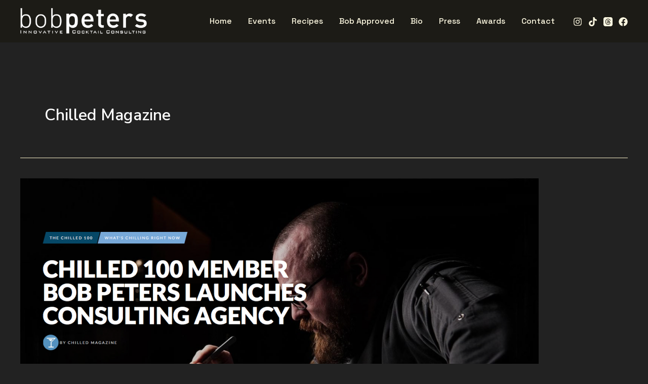

--- FILE ---
content_type: text/html; charset=utf-8
request_url: https://www.google.com/recaptcha/api2/anchor?ar=1&k=6Lfbtw8sAAAAAJwFl5DS7IRUAP3d5gUpI4NSy2PF&co=aHR0cDovL2JvYnBldGVycy5uZXQ6ODA.&hl=en&v=N67nZn4AqZkNcbeMu4prBgzg&size=normal&anchor-ms=20000&execute-ms=30000&cb=453ruc2me2mb
body_size: 49403
content:
<!DOCTYPE HTML><html dir="ltr" lang="en"><head><meta http-equiv="Content-Type" content="text/html; charset=UTF-8">
<meta http-equiv="X-UA-Compatible" content="IE=edge">
<title>reCAPTCHA</title>
<style type="text/css">
/* cyrillic-ext */
@font-face {
  font-family: 'Roboto';
  font-style: normal;
  font-weight: 400;
  font-stretch: 100%;
  src: url(//fonts.gstatic.com/s/roboto/v48/KFO7CnqEu92Fr1ME7kSn66aGLdTylUAMa3GUBHMdazTgWw.woff2) format('woff2');
  unicode-range: U+0460-052F, U+1C80-1C8A, U+20B4, U+2DE0-2DFF, U+A640-A69F, U+FE2E-FE2F;
}
/* cyrillic */
@font-face {
  font-family: 'Roboto';
  font-style: normal;
  font-weight: 400;
  font-stretch: 100%;
  src: url(//fonts.gstatic.com/s/roboto/v48/KFO7CnqEu92Fr1ME7kSn66aGLdTylUAMa3iUBHMdazTgWw.woff2) format('woff2');
  unicode-range: U+0301, U+0400-045F, U+0490-0491, U+04B0-04B1, U+2116;
}
/* greek-ext */
@font-face {
  font-family: 'Roboto';
  font-style: normal;
  font-weight: 400;
  font-stretch: 100%;
  src: url(//fonts.gstatic.com/s/roboto/v48/KFO7CnqEu92Fr1ME7kSn66aGLdTylUAMa3CUBHMdazTgWw.woff2) format('woff2');
  unicode-range: U+1F00-1FFF;
}
/* greek */
@font-face {
  font-family: 'Roboto';
  font-style: normal;
  font-weight: 400;
  font-stretch: 100%;
  src: url(//fonts.gstatic.com/s/roboto/v48/KFO7CnqEu92Fr1ME7kSn66aGLdTylUAMa3-UBHMdazTgWw.woff2) format('woff2');
  unicode-range: U+0370-0377, U+037A-037F, U+0384-038A, U+038C, U+038E-03A1, U+03A3-03FF;
}
/* math */
@font-face {
  font-family: 'Roboto';
  font-style: normal;
  font-weight: 400;
  font-stretch: 100%;
  src: url(//fonts.gstatic.com/s/roboto/v48/KFO7CnqEu92Fr1ME7kSn66aGLdTylUAMawCUBHMdazTgWw.woff2) format('woff2');
  unicode-range: U+0302-0303, U+0305, U+0307-0308, U+0310, U+0312, U+0315, U+031A, U+0326-0327, U+032C, U+032F-0330, U+0332-0333, U+0338, U+033A, U+0346, U+034D, U+0391-03A1, U+03A3-03A9, U+03B1-03C9, U+03D1, U+03D5-03D6, U+03F0-03F1, U+03F4-03F5, U+2016-2017, U+2034-2038, U+203C, U+2040, U+2043, U+2047, U+2050, U+2057, U+205F, U+2070-2071, U+2074-208E, U+2090-209C, U+20D0-20DC, U+20E1, U+20E5-20EF, U+2100-2112, U+2114-2115, U+2117-2121, U+2123-214F, U+2190, U+2192, U+2194-21AE, U+21B0-21E5, U+21F1-21F2, U+21F4-2211, U+2213-2214, U+2216-22FF, U+2308-230B, U+2310, U+2319, U+231C-2321, U+2336-237A, U+237C, U+2395, U+239B-23B7, U+23D0, U+23DC-23E1, U+2474-2475, U+25AF, U+25B3, U+25B7, U+25BD, U+25C1, U+25CA, U+25CC, U+25FB, U+266D-266F, U+27C0-27FF, U+2900-2AFF, U+2B0E-2B11, U+2B30-2B4C, U+2BFE, U+3030, U+FF5B, U+FF5D, U+1D400-1D7FF, U+1EE00-1EEFF;
}
/* symbols */
@font-face {
  font-family: 'Roboto';
  font-style: normal;
  font-weight: 400;
  font-stretch: 100%;
  src: url(//fonts.gstatic.com/s/roboto/v48/KFO7CnqEu92Fr1ME7kSn66aGLdTylUAMaxKUBHMdazTgWw.woff2) format('woff2');
  unicode-range: U+0001-000C, U+000E-001F, U+007F-009F, U+20DD-20E0, U+20E2-20E4, U+2150-218F, U+2190, U+2192, U+2194-2199, U+21AF, U+21E6-21F0, U+21F3, U+2218-2219, U+2299, U+22C4-22C6, U+2300-243F, U+2440-244A, U+2460-24FF, U+25A0-27BF, U+2800-28FF, U+2921-2922, U+2981, U+29BF, U+29EB, U+2B00-2BFF, U+4DC0-4DFF, U+FFF9-FFFB, U+10140-1018E, U+10190-1019C, U+101A0, U+101D0-101FD, U+102E0-102FB, U+10E60-10E7E, U+1D2C0-1D2D3, U+1D2E0-1D37F, U+1F000-1F0FF, U+1F100-1F1AD, U+1F1E6-1F1FF, U+1F30D-1F30F, U+1F315, U+1F31C, U+1F31E, U+1F320-1F32C, U+1F336, U+1F378, U+1F37D, U+1F382, U+1F393-1F39F, U+1F3A7-1F3A8, U+1F3AC-1F3AF, U+1F3C2, U+1F3C4-1F3C6, U+1F3CA-1F3CE, U+1F3D4-1F3E0, U+1F3ED, U+1F3F1-1F3F3, U+1F3F5-1F3F7, U+1F408, U+1F415, U+1F41F, U+1F426, U+1F43F, U+1F441-1F442, U+1F444, U+1F446-1F449, U+1F44C-1F44E, U+1F453, U+1F46A, U+1F47D, U+1F4A3, U+1F4B0, U+1F4B3, U+1F4B9, U+1F4BB, U+1F4BF, U+1F4C8-1F4CB, U+1F4D6, U+1F4DA, U+1F4DF, U+1F4E3-1F4E6, U+1F4EA-1F4ED, U+1F4F7, U+1F4F9-1F4FB, U+1F4FD-1F4FE, U+1F503, U+1F507-1F50B, U+1F50D, U+1F512-1F513, U+1F53E-1F54A, U+1F54F-1F5FA, U+1F610, U+1F650-1F67F, U+1F687, U+1F68D, U+1F691, U+1F694, U+1F698, U+1F6AD, U+1F6B2, U+1F6B9-1F6BA, U+1F6BC, U+1F6C6-1F6CF, U+1F6D3-1F6D7, U+1F6E0-1F6EA, U+1F6F0-1F6F3, U+1F6F7-1F6FC, U+1F700-1F7FF, U+1F800-1F80B, U+1F810-1F847, U+1F850-1F859, U+1F860-1F887, U+1F890-1F8AD, U+1F8B0-1F8BB, U+1F8C0-1F8C1, U+1F900-1F90B, U+1F93B, U+1F946, U+1F984, U+1F996, U+1F9E9, U+1FA00-1FA6F, U+1FA70-1FA7C, U+1FA80-1FA89, U+1FA8F-1FAC6, U+1FACE-1FADC, U+1FADF-1FAE9, U+1FAF0-1FAF8, U+1FB00-1FBFF;
}
/* vietnamese */
@font-face {
  font-family: 'Roboto';
  font-style: normal;
  font-weight: 400;
  font-stretch: 100%;
  src: url(//fonts.gstatic.com/s/roboto/v48/KFO7CnqEu92Fr1ME7kSn66aGLdTylUAMa3OUBHMdazTgWw.woff2) format('woff2');
  unicode-range: U+0102-0103, U+0110-0111, U+0128-0129, U+0168-0169, U+01A0-01A1, U+01AF-01B0, U+0300-0301, U+0303-0304, U+0308-0309, U+0323, U+0329, U+1EA0-1EF9, U+20AB;
}
/* latin-ext */
@font-face {
  font-family: 'Roboto';
  font-style: normal;
  font-weight: 400;
  font-stretch: 100%;
  src: url(//fonts.gstatic.com/s/roboto/v48/KFO7CnqEu92Fr1ME7kSn66aGLdTylUAMa3KUBHMdazTgWw.woff2) format('woff2');
  unicode-range: U+0100-02BA, U+02BD-02C5, U+02C7-02CC, U+02CE-02D7, U+02DD-02FF, U+0304, U+0308, U+0329, U+1D00-1DBF, U+1E00-1E9F, U+1EF2-1EFF, U+2020, U+20A0-20AB, U+20AD-20C0, U+2113, U+2C60-2C7F, U+A720-A7FF;
}
/* latin */
@font-face {
  font-family: 'Roboto';
  font-style: normal;
  font-weight: 400;
  font-stretch: 100%;
  src: url(//fonts.gstatic.com/s/roboto/v48/KFO7CnqEu92Fr1ME7kSn66aGLdTylUAMa3yUBHMdazQ.woff2) format('woff2');
  unicode-range: U+0000-00FF, U+0131, U+0152-0153, U+02BB-02BC, U+02C6, U+02DA, U+02DC, U+0304, U+0308, U+0329, U+2000-206F, U+20AC, U+2122, U+2191, U+2193, U+2212, U+2215, U+FEFF, U+FFFD;
}
/* cyrillic-ext */
@font-face {
  font-family: 'Roboto';
  font-style: normal;
  font-weight: 500;
  font-stretch: 100%;
  src: url(//fonts.gstatic.com/s/roboto/v48/KFO7CnqEu92Fr1ME7kSn66aGLdTylUAMa3GUBHMdazTgWw.woff2) format('woff2');
  unicode-range: U+0460-052F, U+1C80-1C8A, U+20B4, U+2DE0-2DFF, U+A640-A69F, U+FE2E-FE2F;
}
/* cyrillic */
@font-face {
  font-family: 'Roboto';
  font-style: normal;
  font-weight: 500;
  font-stretch: 100%;
  src: url(//fonts.gstatic.com/s/roboto/v48/KFO7CnqEu92Fr1ME7kSn66aGLdTylUAMa3iUBHMdazTgWw.woff2) format('woff2');
  unicode-range: U+0301, U+0400-045F, U+0490-0491, U+04B0-04B1, U+2116;
}
/* greek-ext */
@font-face {
  font-family: 'Roboto';
  font-style: normal;
  font-weight: 500;
  font-stretch: 100%;
  src: url(//fonts.gstatic.com/s/roboto/v48/KFO7CnqEu92Fr1ME7kSn66aGLdTylUAMa3CUBHMdazTgWw.woff2) format('woff2');
  unicode-range: U+1F00-1FFF;
}
/* greek */
@font-face {
  font-family: 'Roboto';
  font-style: normal;
  font-weight: 500;
  font-stretch: 100%;
  src: url(//fonts.gstatic.com/s/roboto/v48/KFO7CnqEu92Fr1ME7kSn66aGLdTylUAMa3-UBHMdazTgWw.woff2) format('woff2');
  unicode-range: U+0370-0377, U+037A-037F, U+0384-038A, U+038C, U+038E-03A1, U+03A3-03FF;
}
/* math */
@font-face {
  font-family: 'Roboto';
  font-style: normal;
  font-weight: 500;
  font-stretch: 100%;
  src: url(//fonts.gstatic.com/s/roboto/v48/KFO7CnqEu92Fr1ME7kSn66aGLdTylUAMawCUBHMdazTgWw.woff2) format('woff2');
  unicode-range: U+0302-0303, U+0305, U+0307-0308, U+0310, U+0312, U+0315, U+031A, U+0326-0327, U+032C, U+032F-0330, U+0332-0333, U+0338, U+033A, U+0346, U+034D, U+0391-03A1, U+03A3-03A9, U+03B1-03C9, U+03D1, U+03D5-03D6, U+03F0-03F1, U+03F4-03F5, U+2016-2017, U+2034-2038, U+203C, U+2040, U+2043, U+2047, U+2050, U+2057, U+205F, U+2070-2071, U+2074-208E, U+2090-209C, U+20D0-20DC, U+20E1, U+20E5-20EF, U+2100-2112, U+2114-2115, U+2117-2121, U+2123-214F, U+2190, U+2192, U+2194-21AE, U+21B0-21E5, U+21F1-21F2, U+21F4-2211, U+2213-2214, U+2216-22FF, U+2308-230B, U+2310, U+2319, U+231C-2321, U+2336-237A, U+237C, U+2395, U+239B-23B7, U+23D0, U+23DC-23E1, U+2474-2475, U+25AF, U+25B3, U+25B7, U+25BD, U+25C1, U+25CA, U+25CC, U+25FB, U+266D-266F, U+27C0-27FF, U+2900-2AFF, U+2B0E-2B11, U+2B30-2B4C, U+2BFE, U+3030, U+FF5B, U+FF5D, U+1D400-1D7FF, U+1EE00-1EEFF;
}
/* symbols */
@font-face {
  font-family: 'Roboto';
  font-style: normal;
  font-weight: 500;
  font-stretch: 100%;
  src: url(//fonts.gstatic.com/s/roboto/v48/KFO7CnqEu92Fr1ME7kSn66aGLdTylUAMaxKUBHMdazTgWw.woff2) format('woff2');
  unicode-range: U+0001-000C, U+000E-001F, U+007F-009F, U+20DD-20E0, U+20E2-20E4, U+2150-218F, U+2190, U+2192, U+2194-2199, U+21AF, U+21E6-21F0, U+21F3, U+2218-2219, U+2299, U+22C4-22C6, U+2300-243F, U+2440-244A, U+2460-24FF, U+25A0-27BF, U+2800-28FF, U+2921-2922, U+2981, U+29BF, U+29EB, U+2B00-2BFF, U+4DC0-4DFF, U+FFF9-FFFB, U+10140-1018E, U+10190-1019C, U+101A0, U+101D0-101FD, U+102E0-102FB, U+10E60-10E7E, U+1D2C0-1D2D3, U+1D2E0-1D37F, U+1F000-1F0FF, U+1F100-1F1AD, U+1F1E6-1F1FF, U+1F30D-1F30F, U+1F315, U+1F31C, U+1F31E, U+1F320-1F32C, U+1F336, U+1F378, U+1F37D, U+1F382, U+1F393-1F39F, U+1F3A7-1F3A8, U+1F3AC-1F3AF, U+1F3C2, U+1F3C4-1F3C6, U+1F3CA-1F3CE, U+1F3D4-1F3E0, U+1F3ED, U+1F3F1-1F3F3, U+1F3F5-1F3F7, U+1F408, U+1F415, U+1F41F, U+1F426, U+1F43F, U+1F441-1F442, U+1F444, U+1F446-1F449, U+1F44C-1F44E, U+1F453, U+1F46A, U+1F47D, U+1F4A3, U+1F4B0, U+1F4B3, U+1F4B9, U+1F4BB, U+1F4BF, U+1F4C8-1F4CB, U+1F4D6, U+1F4DA, U+1F4DF, U+1F4E3-1F4E6, U+1F4EA-1F4ED, U+1F4F7, U+1F4F9-1F4FB, U+1F4FD-1F4FE, U+1F503, U+1F507-1F50B, U+1F50D, U+1F512-1F513, U+1F53E-1F54A, U+1F54F-1F5FA, U+1F610, U+1F650-1F67F, U+1F687, U+1F68D, U+1F691, U+1F694, U+1F698, U+1F6AD, U+1F6B2, U+1F6B9-1F6BA, U+1F6BC, U+1F6C6-1F6CF, U+1F6D3-1F6D7, U+1F6E0-1F6EA, U+1F6F0-1F6F3, U+1F6F7-1F6FC, U+1F700-1F7FF, U+1F800-1F80B, U+1F810-1F847, U+1F850-1F859, U+1F860-1F887, U+1F890-1F8AD, U+1F8B0-1F8BB, U+1F8C0-1F8C1, U+1F900-1F90B, U+1F93B, U+1F946, U+1F984, U+1F996, U+1F9E9, U+1FA00-1FA6F, U+1FA70-1FA7C, U+1FA80-1FA89, U+1FA8F-1FAC6, U+1FACE-1FADC, U+1FADF-1FAE9, U+1FAF0-1FAF8, U+1FB00-1FBFF;
}
/* vietnamese */
@font-face {
  font-family: 'Roboto';
  font-style: normal;
  font-weight: 500;
  font-stretch: 100%;
  src: url(//fonts.gstatic.com/s/roboto/v48/KFO7CnqEu92Fr1ME7kSn66aGLdTylUAMa3OUBHMdazTgWw.woff2) format('woff2');
  unicode-range: U+0102-0103, U+0110-0111, U+0128-0129, U+0168-0169, U+01A0-01A1, U+01AF-01B0, U+0300-0301, U+0303-0304, U+0308-0309, U+0323, U+0329, U+1EA0-1EF9, U+20AB;
}
/* latin-ext */
@font-face {
  font-family: 'Roboto';
  font-style: normal;
  font-weight: 500;
  font-stretch: 100%;
  src: url(//fonts.gstatic.com/s/roboto/v48/KFO7CnqEu92Fr1ME7kSn66aGLdTylUAMa3KUBHMdazTgWw.woff2) format('woff2');
  unicode-range: U+0100-02BA, U+02BD-02C5, U+02C7-02CC, U+02CE-02D7, U+02DD-02FF, U+0304, U+0308, U+0329, U+1D00-1DBF, U+1E00-1E9F, U+1EF2-1EFF, U+2020, U+20A0-20AB, U+20AD-20C0, U+2113, U+2C60-2C7F, U+A720-A7FF;
}
/* latin */
@font-face {
  font-family: 'Roboto';
  font-style: normal;
  font-weight: 500;
  font-stretch: 100%;
  src: url(//fonts.gstatic.com/s/roboto/v48/KFO7CnqEu92Fr1ME7kSn66aGLdTylUAMa3yUBHMdazQ.woff2) format('woff2');
  unicode-range: U+0000-00FF, U+0131, U+0152-0153, U+02BB-02BC, U+02C6, U+02DA, U+02DC, U+0304, U+0308, U+0329, U+2000-206F, U+20AC, U+2122, U+2191, U+2193, U+2212, U+2215, U+FEFF, U+FFFD;
}
/* cyrillic-ext */
@font-face {
  font-family: 'Roboto';
  font-style: normal;
  font-weight: 900;
  font-stretch: 100%;
  src: url(//fonts.gstatic.com/s/roboto/v48/KFO7CnqEu92Fr1ME7kSn66aGLdTylUAMa3GUBHMdazTgWw.woff2) format('woff2');
  unicode-range: U+0460-052F, U+1C80-1C8A, U+20B4, U+2DE0-2DFF, U+A640-A69F, U+FE2E-FE2F;
}
/* cyrillic */
@font-face {
  font-family: 'Roboto';
  font-style: normal;
  font-weight: 900;
  font-stretch: 100%;
  src: url(//fonts.gstatic.com/s/roboto/v48/KFO7CnqEu92Fr1ME7kSn66aGLdTylUAMa3iUBHMdazTgWw.woff2) format('woff2');
  unicode-range: U+0301, U+0400-045F, U+0490-0491, U+04B0-04B1, U+2116;
}
/* greek-ext */
@font-face {
  font-family: 'Roboto';
  font-style: normal;
  font-weight: 900;
  font-stretch: 100%;
  src: url(//fonts.gstatic.com/s/roboto/v48/KFO7CnqEu92Fr1ME7kSn66aGLdTylUAMa3CUBHMdazTgWw.woff2) format('woff2');
  unicode-range: U+1F00-1FFF;
}
/* greek */
@font-face {
  font-family: 'Roboto';
  font-style: normal;
  font-weight: 900;
  font-stretch: 100%;
  src: url(//fonts.gstatic.com/s/roboto/v48/KFO7CnqEu92Fr1ME7kSn66aGLdTylUAMa3-UBHMdazTgWw.woff2) format('woff2');
  unicode-range: U+0370-0377, U+037A-037F, U+0384-038A, U+038C, U+038E-03A1, U+03A3-03FF;
}
/* math */
@font-face {
  font-family: 'Roboto';
  font-style: normal;
  font-weight: 900;
  font-stretch: 100%;
  src: url(//fonts.gstatic.com/s/roboto/v48/KFO7CnqEu92Fr1ME7kSn66aGLdTylUAMawCUBHMdazTgWw.woff2) format('woff2');
  unicode-range: U+0302-0303, U+0305, U+0307-0308, U+0310, U+0312, U+0315, U+031A, U+0326-0327, U+032C, U+032F-0330, U+0332-0333, U+0338, U+033A, U+0346, U+034D, U+0391-03A1, U+03A3-03A9, U+03B1-03C9, U+03D1, U+03D5-03D6, U+03F0-03F1, U+03F4-03F5, U+2016-2017, U+2034-2038, U+203C, U+2040, U+2043, U+2047, U+2050, U+2057, U+205F, U+2070-2071, U+2074-208E, U+2090-209C, U+20D0-20DC, U+20E1, U+20E5-20EF, U+2100-2112, U+2114-2115, U+2117-2121, U+2123-214F, U+2190, U+2192, U+2194-21AE, U+21B0-21E5, U+21F1-21F2, U+21F4-2211, U+2213-2214, U+2216-22FF, U+2308-230B, U+2310, U+2319, U+231C-2321, U+2336-237A, U+237C, U+2395, U+239B-23B7, U+23D0, U+23DC-23E1, U+2474-2475, U+25AF, U+25B3, U+25B7, U+25BD, U+25C1, U+25CA, U+25CC, U+25FB, U+266D-266F, U+27C0-27FF, U+2900-2AFF, U+2B0E-2B11, U+2B30-2B4C, U+2BFE, U+3030, U+FF5B, U+FF5D, U+1D400-1D7FF, U+1EE00-1EEFF;
}
/* symbols */
@font-face {
  font-family: 'Roboto';
  font-style: normal;
  font-weight: 900;
  font-stretch: 100%;
  src: url(//fonts.gstatic.com/s/roboto/v48/KFO7CnqEu92Fr1ME7kSn66aGLdTylUAMaxKUBHMdazTgWw.woff2) format('woff2');
  unicode-range: U+0001-000C, U+000E-001F, U+007F-009F, U+20DD-20E0, U+20E2-20E4, U+2150-218F, U+2190, U+2192, U+2194-2199, U+21AF, U+21E6-21F0, U+21F3, U+2218-2219, U+2299, U+22C4-22C6, U+2300-243F, U+2440-244A, U+2460-24FF, U+25A0-27BF, U+2800-28FF, U+2921-2922, U+2981, U+29BF, U+29EB, U+2B00-2BFF, U+4DC0-4DFF, U+FFF9-FFFB, U+10140-1018E, U+10190-1019C, U+101A0, U+101D0-101FD, U+102E0-102FB, U+10E60-10E7E, U+1D2C0-1D2D3, U+1D2E0-1D37F, U+1F000-1F0FF, U+1F100-1F1AD, U+1F1E6-1F1FF, U+1F30D-1F30F, U+1F315, U+1F31C, U+1F31E, U+1F320-1F32C, U+1F336, U+1F378, U+1F37D, U+1F382, U+1F393-1F39F, U+1F3A7-1F3A8, U+1F3AC-1F3AF, U+1F3C2, U+1F3C4-1F3C6, U+1F3CA-1F3CE, U+1F3D4-1F3E0, U+1F3ED, U+1F3F1-1F3F3, U+1F3F5-1F3F7, U+1F408, U+1F415, U+1F41F, U+1F426, U+1F43F, U+1F441-1F442, U+1F444, U+1F446-1F449, U+1F44C-1F44E, U+1F453, U+1F46A, U+1F47D, U+1F4A3, U+1F4B0, U+1F4B3, U+1F4B9, U+1F4BB, U+1F4BF, U+1F4C8-1F4CB, U+1F4D6, U+1F4DA, U+1F4DF, U+1F4E3-1F4E6, U+1F4EA-1F4ED, U+1F4F7, U+1F4F9-1F4FB, U+1F4FD-1F4FE, U+1F503, U+1F507-1F50B, U+1F50D, U+1F512-1F513, U+1F53E-1F54A, U+1F54F-1F5FA, U+1F610, U+1F650-1F67F, U+1F687, U+1F68D, U+1F691, U+1F694, U+1F698, U+1F6AD, U+1F6B2, U+1F6B9-1F6BA, U+1F6BC, U+1F6C6-1F6CF, U+1F6D3-1F6D7, U+1F6E0-1F6EA, U+1F6F0-1F6F3, U+1F6F7-1F6FC, U+1F700-1F7FF, U+1F800-1F80B, U+1F810-1F847, U+1F850-1F859, U+1F860-1F887, U+1F890-1F8AD, U+1F8B0-1F8BB, U+1F8C0-1F8C1, U+1F900-1F90B, U+1F93B, U+1F946, U+1F984, U+1F996, U+1F9E9, U+1FA00-1FA6F, U+1FA70-1FA7C, U+1FA80-1FA89, U+1FA8F-1FAC6, U+1FACE-1FADC, U+1FADF-1FAE9, U+1FAF0-1FAF8, U+1FB00-1FBFF;
}
/* vietnamese */
@font-face {
  font-family: 'Roboto';
  font-style: normal;
  font-weight: 900;
  font-stretch: 100%;
  src: url(//fonts.gstatic.com/s/roboto/v48/KFO7CnqEu92Fr1ME7kSn66aGLdTylUAMa3OUBHMdazTgWw.woff2) format('woff2');
  unicode-range: U+0102-0103, U+0110-0111, U+0128-0129, U+0168-0169, U+01A0-01A1, U+01AF-01B0, U+0300-0301, U+0303-0304, U+0308-0309, U+0323, U+0329, U+1EA0-1EF9, U+20AB;
}
/* latin-ext */
@font-face {
  font-family: 'Roboto';
  font-style: normal;
  font-weight: 900;
  font-stretch: 100%;
  src: url(//fonts.gstatic.com/s/roboto/v48/KFO7CnqEu92Fr1ME7kSn66aGLdTylUAMa3KUBHMdazTgWw.woff2) format('woff2');
  unicode-range: U+0100-02BA, U+02BD-02C5, U+02C7-02CC, U+02CE-02D7, U+02DD-02FF, U+0304, U+0308, U+0329, U+1D00-1DBF, U+1E00-1E9F, U+1EF2-1EFF, U+2020, U+20A0-20AB, U+20AD-20C0, U+2113, U+2C60-2C7F, U+A720-A7FF;
}
/* latin */
@font-face {
  font-family: 'Roboto';
  font-style: normal;
  font-weight: 900;
  font-stretch: 100%;
  src: url(//fonts.gstatic.com/s/roboto/v48/KFO7CnqEu92Fr1ME7kSn66aGLdTylUAMa3yUBHMdazQ.woff2) format('woff2');
  unicode-range: U+0000-00FF, U+0131, U+0152-0153, U+02BB-02BC, U+02C6, U+02DA, U+02DC, U+0304, U+0308, U+0329, U+2000-206F, U+20AC, U+2122, U+2191, U+2193, U+2212, U+2215, U+FEFF, U+FFFD;
}

</style>
<link rel="stylesheet" type="text/css" href="https://www.gstatic.com/recaptcha/releases/N67nZn4AqZkNcbeMu4prBgzg/styles__ltr.css">
<script nonce="msT6D6x4mC2YjSBSLPDygg" type="text/javascript">window['__recaptcha_api'] = 'https://www.google.com/recaptcha/api2/';</script>
<script type="text/javascript" src="https://www.gstatic.com/recaptcha/releases/N67nZn4AqZkNcbeMu4prBgzg/recaptcha__en.js" nonce="msT6D6x4mC2YjSBSLPDygg">
      
    </script></head>
<body><div id="rc-anchor-alert" class="rc-anchor-alert"></div>
<input type="hidden" id="recaptcha-token" value="[base64]">
<script type="text/javascript" nonce="msT6D6x4mC2YjSBSLPDygg">
      recaptcha.anchor.Main.init("[\x22ainput\x22,[\x22bgdata\x22,\x22\x22,\[base64]/[base64]/[base64]/bmV3IHJbeF0oY1swXSk6RT09Mj9uZXcgclt4XShjWzBdLGNbMV0pOkU9PTM/bmV3IHJbeF0oY1swXSxjWzFdLGNbMl0pOkU9PTQ/[base64]/[base64]/[base64]/[base64]/[base64]/[base64]/[base64]/[base64]\x22,\[base64]\\u003d\\u003d\x22,\[base64]/CiyhmL8KgTsOVPhHDqFvCrsOAwpPDo8Klwr7DrcOmGH5nwo5nRBdUWsOpWSbChcO1WMKEUsKLw7PCqnLDiSAywoZ0w4tCwrzDuV14DsOewpXDm0tIw7VJAMK6wojCjsOgw6ZxOsKmNCRuwrvDqcK5d8K/[base64]/Ct8KnwozDksOVwrjCkSvCnsOKBDLCrRstBkdNwpvDlcOUGcK8GMKhHGHDsMKCw60fWMKuFGVrWcKUZcKnQDrCh3DDjsOhwrHDncO9W8OKwp7DvMKJw5rDh0IKw7wdw7YdF244WwRZwrXDqETCgHLCiAzDvD/Dll3DrCXDicOqw4IPCljCgWJaLMOmwpcowozDqcK/[base64]/Dp03Cj2rClcOZRSdubBsDw7vDnEN6IcK5wp5EwrYhwpHDjk/[base64]/CsCxCw7TDiMOxLTMcw5DCnsK8wqRIw78lw6zCnl1Pw501IAJ+w5rDjcKZwqfChE3DoDxCXcKQIMOEwqDDiMOxw5UoPFZJUjclfcO1V8KgGsO6MXfCmcKjdsK+DcKwwrzDtybDgEQuJXUIw6bDhcO/[base64]/ClyTCsw40T8KwEsOGT8O4KsOwcsOQe8KMw5fCikLCs13ChcKuWX/Dvl/ClcKbIsKuwo3DgMKFw41ww73DvlAIOW7CssKKw5jDmy7DlcK8wo0ZdMOjDcO0S8KIw6BZw7XDiXPDhlnCvn3DiwrDhBXDocOPwqxow7HCvsOMwqUXwrdJwrk3wqkKw7zCkcKGfA/[base64]/WcKdwpk+I8KGw4XDhcOQcRLCjl3DlHQQwpcie1tEKzLDilHClsOePgxLw6Q5wpVYw5XDq8KWw4YsPsKqw4xVwoEfwprCnx/DiWLCmsKOw5fDiUHCjsKVwpjCjT3CuMOGbcKAHSvCtxTClXfDhMOCDlptwqjDm8Ofw4B5fhZuwoPDkXnDtsK6VxHCksOjw4TCnsKwwqTChsKIwpUYwonCs23CoA/Cm1zDrcKcPjzDnMKDL8OUdsOSPntMw5bCvG3DkCkPw6rCscOUwrB5CMKPfwVgBMKfw7s+wpXCicO/JMKlRxN1wqfDvUvDoHQdDgHDvsOtwrxEwo9zwp/CjFPCt8OPXMOgwosODcOUNMKBw7/[base64]/S8Kdwp/CksOywozCisKpEcKHwrJ1ZMOGwoHDu8OLwr7DscOhw4w5EMOfScOKw4jDuMKew5dawrLDo8O1RTYgNjBjw4BMY3w7w7Y4w6ssbmzCgMKDw7Jiw4t5aiLCusO4ZgzCpTYDwq/[base64]/DgDCjMKVZQHCisO3fEwqw63CtF7CpMOBfsKkbSnClcKIw6fDvMK7woPDqVofaCZdXMK1TFlIwplkcsOdw4I/KXZAw5rCpxw/[base64]/[base64]/wp7ChFvDnRk/dMKxwo8CHH57J8KNW8OIwpbDlcKfwr/DlcKzw7Q2wq3CpcOkA8OuAMOZTkbCqsOqwoBFwroJwokWQwLCtTzCizxSM8OGSm3DisKxdMKpTGvDhcOaMsK5BVHCu8O+IQbDsRnDrMOaPMKZFhPDusK0SmwWcF1ZfsOyPmE2w7lLfcKFw4dcwojCg08Pwq/CpMOew57DtsK0OMKEegIEJRgJfyHDuMONEGl0NMKXWFrCisKSw5zDpEBDw7vCi8OaXC0cwpgcK8KeVcKjWhXCt8OCwqIvNnfDm8OVHcKZw455wr/CgwzCpzfChgYVw50TwqHDmMOcwp8QMFvDvcOuwqPDhBpRw47DhcKNXsKNw7rDvU/DisOuwrLDsMKIw7nDoMKDwq3Ds3bDgcOpw4BtZRx+wrvCuMKUw4nDmQ0dKD3Co11ZSMKgasOKwpLDlsKLwoNmwr5AI8OVdgvCujjDtULCq8K8O8O0w5ExK8OpbsOLwpLCm8OqEMOgb8KIw5DDvE8MEsOpZhjDqB/[base64]/[base64]/[base64]/YDEAwqstwq0rwpTCj8Oew73DjjzDoELCqcK1Dh3Cj8KGasKWY8KedsOlVAvDpsKdwpV7wpTDmnRtGDXDhsKCw5EFaMK1WGXCjTjDqV8+wr1wVwhjw640fcOmHHvCvC/CicO6wqZJw4tjw5jCiHbDqsKOw6FgwrVxwp9GwrwSbnvCnsKHwqwQHMO7b8KywpxXcihaEDovL8KMwqQ4w6/[base64]/JykywpPDk8KYwqkQbMOxecOYw7zCgcOHwodbwqrCmMKeIMOhwqPCp3rCtxI/[base64]/aTTDhsOYFTczwoBdwpMewpjCtHvDkcO/w50QVcOWC8O9PsKQXsOdWcOBasKZE8K0w68wwpInwoYww5xbVMK7I0PCrMKydi0kbRstUsORTMO1F8KVwpcXczPCoy/Ch1HDtsK/[base64]/Ck8KRC3vCs15Hw7c6wp3Dj0PDn3wjw7hIwo58w64iwqLDpjgFRcKpRMK1w4HCoMO2w7dBwqfDuMKvwqPCo38Nwr8Bw7/CsBbCu3PDqXXCqHrDk8O/w7TDnMOjX1dvwooIwp/[base64]/Dt8OJB2AvXsOmw4HDmTtAKB/DgMOrCcK6wqTDlQjDnMOsKcO0D3ltZcO7TMOyQBMuXMO8MMKRw4/DncKqw5bDqDRVwrl7w5vDlcKOPcOVSMOZI8OQPMK5csOuw63Djm/CrknDr3xCDcKCw57Cs8OVwrjCocKcQ8OFwoHDn2I9NBbCgj/DozdRH8Kqw7LDsjXDpVY/F8O3wodLwrN0djTCoBERb8KZwqXCo8OPw4dYV8KUHcKAw5x8woI9wo3CkcKdwrUhc0jCpcK+wr5Tw4BHccK8csOgw7DCvzwHR8KdJcO3w6rCm8OUdB0zw6jCmDPCug7DjA05ERIUAwDDpMO1HykowovCrB/CuGbCrsOkwpvDl8KyeG/CkwzCuQtKUGnChWXChwbCjsODOzbDvcKOw4rDukZ1w6dDw4rCqBbCl8KuAMOow7DDlsK4wqLCuClDw6bDui10w4DDrMO8wrfCmV1AwpbCgV7DusK9AsKOwr/ChF9Gwql7ZWLCtMKBwr8gwo9gWHB7w4/[base64]/[base64]/Cj8KCdsOow6HCqQfCrgooAMOCD8KxwpjDpxzDgMKFw4PCjsOTwoAuLCLChcKCPjEnZcKPwq4Kw7Qew7XCu1pgwoA5wp/CjyEvTlM1LVjCmsOMUcK1IwInwrtOR8OTwpIkccOzw6URw6LCkEpZbMKsLF5OMsOpaGHCq3HCnsOvdBXDpxojwroKUTAZw6jDhAnCulVUC0U/w5vDlRNkwq15wpNdw5diOcKow7rDh0LDnsOow5LDrsOvwo9qI8OCwrYuw5wpwoAAZcOBIsO1w4DCh8Kzw6nDoEfCo8O5woHDmsK/w68Bc2YNw6rCkknDisOde3RhOcOCfg8Ow47DosOpw4XDuCYHwq18w5Mzw4XDosK6WxN0w7nClsO6c8OawpBbYn/DvsKyOglAw4l8XcOsw6DCmibCpHPCt8O+E3bDqMKiw4nDucO3ZnfCiMOJw58CbXvCicKiw4hpwpnCj2REQH/DvCfCvsOUKw/[base64]/w6ESWWrDsMOJwppAWlltwo3CrDTCvsOQLcOqXcKuwrfCpitRRiNmbjfCplXCmBXCtUHDvF1uPColN8K0FRXDmUbDlk/Co8Kmwp3Dt8Kid8K9wqEGJcOJNsOYwrHDmU3CoSlsCsKtwpADM1tKc1sTGcOdfjfDosOxw6Vkw4F9wqYcFXDDtnjClMOjw5DDqmsYw47DjAJgw7DDl17DqwM/LRfDs8KAw7DClcKXwr86w5/ChhDChcOGw7rCtmzCrBTDtcOYWC4wAMKKwooCwofDr0IVw4tcwoQ9A8OYw4RufyzCmMOPwo88woxNbcO/[base64]/[base64]/Dm8Kkwo3DqMOnRMKDGGw1w7jCl01yw4w4Z8OkOC/CocOrw4zCg8OAw6nCr8Osd8KeXMOvw6jCmXTCkcKEw7APQUJAw53DosO0dMKKHcK2PMOswpQnPR1HbSYfVn7DpFLDjmvCvMOYw6zCq0HChMO1ScKKd8KtKTUEwpYkH05awoUSwrbDkMOFwph1FHnDucO/w4nDjEbDp8OYwolpYMOzw4E+X8OhbD7CuhN9wq1jalHDuTjCtVrCs8O9KMKzC2rCvsOXwrLDiGpfw4bCksOQwpPCuMOgB8K+CVJ1N8K0w6dqLTbCvh/Cv1nDtcO7I0AgwotmZh55ccKNwqfCk8OwQGDCnyItbT4uB3jDvXxVNibDmn3Dmjd/M2/CtcKBwqLDkcKgwr/CpnAww4TCq8KFwr8SJ8O1HcKkwpcGw6xYw7LDtcKPwoRGBXtCCMKOSA44w7tRwrpEeC0Jek3Cv37CgcOUwqVnNWwhw5/[base64]/[base64]/Cg8OCwqcRQcOsw5zDrzLCgC7ClgXCnMKtwqNRw5fDmMOkVsOBc8OJwr8kwqEmCxvDs8ObwobCp8KQCUbDvMKow7PDhC4Pw4k9w5k5wpt7UGlFw6/DlMKMSQg/[base64]/CkcOYwqJWSXbDhMKNwpoCZMK0w6A5wr8twrHClE/CnzpAwozDkcOjw49gw7VBd8KfR8KIwrPCuxLCinnDl2/Cn8K5X8OoSMKYCsKudMOswoJTw7HCicKOw67Dp8O0w4HDqcOfYjcxw6pbT8OxDBHDosKzbXvDkE4fC8KWO8KcUMKnw6N3w6AWw59Sw5RBAkAEcGjCrXUDwoPDvsKjcjTDsDvDgsOFwpk+wqLDnnHDm8OTD8KEFkMLRMOhZsKvPxHDjWLDtnphScKlw5DDvcKgwpXDgw/[base64]/CoiF4w6LCsVUbwr/CgW8YLTQcLClPZARow74OVsK0WcKwCBLDpFzCnsKWw5QvTCzDuU9Uwq3CuMKrwrfDt8OIw73DucOKw7ssw5jCixPCk8KHZMOFwrFtw7V5w49UGcO/ZRbDoA5aw5/CtsOqZXPCoRRswrMLXMObw5DDnWvCjcKzbyLDjsOnXzrDrsOCOAfCqTrDpyQEMcKOwqYCw6XDjxbCgcKewo7Dn8KERMOtwrRQwoHDgsOWwrJFw7zDrMKDU8OZw5QyfMOhciJkw73ClMKJwrgoDlXDuV/[base64]/CuBbDtTICW8OmwoE/H8KiZ27CgCBLw4/[base64]/wobDj8OVw5Fpw63CkcKqTcO6w7PDlhHCicOmLMOLw5zDonnCmCnCqcO+wrUhwq7Di1jCjsOQdMO2LTvCl8OFJsOnGcOkw5pTw7Jsw7ZbRU7Csl/CjwTCv8OaNGxSIhzCsGwKwrcRYAPCg8KoYww+LMKzw64ww77Cm1rDhsK7w6wowoDDqMKrw4l6B8Oqw5Fow6LCocKtQWrCk2nDm8Oyw6g7XE3CucK+HjDDmsKaSMK9Zg9wWsKYw5TDvsKdP3/[base64]/[base64]/CocKFYsKON8O3wpJmNMOMGmkjGMObw5hpbSF9CcOVw7VuO10Uw7PDhEE0w5TDlMK1BsKKFV3DtTgfa2LDkgVoIMO0QsK0ccOFwpDDosOGDRcOcMKUUzfDoMKkwpo6QFc/T8OwHhJ0wrXCjMKORcK3GMKAw7PCrcOyIsKaXMK/w57CgMO4wrx4w5vDuFQzO11/Y8OQA8KicH/CkMOXwpNEXz4Cw4TDlsKwU8KOMHfCtcOJbnFSwpIFccKtMsKJw5gNw7Q9D8Ovw4pbwrtuwozDsMOrDDcqRsORXDbDpFHCmcOxw45mwpcVw5cfwo/DrcOxw73CpGTDoyfDmsOIV8K7Mzl5R2XDqwvDp8KOTlxuOG1dfnfDthB7cEM/[base64]/CrF/[base64]/ChHzDmQ0Yw6MbI8OSwoFSw4PCtVMzwqHDp8KHwqBqFMK8wrzCsGfDlMKYw75PJis9woLCisKgwpPCuz41eXkQKm3CpcOrwrTCqsOHw4BSw5ZxwpnCg8O9wr8LcmPClDjDs1BtDF3Dq8KcYcKFDWlfw4fDrHAKShbCsMKGwp87ScKqc1FiYGRkw60/woXDusObwrTDiAIxwpHCscOmwp7DqTQtWHJlwo/[base64]/HsOfVMOgTivCqQ/CtMKwHU/Di8KKGcKVQUbDlMONIRkpw6DDn8KQO8KBI0PCvznDoMK0wpLCh0QSZ1I+wrYbwoQ7w5PCpXvDqMKewqnCgkQCBxZAwrosMyMYVjPCmMOfFsK1IkV1FRXDjcKZG2/DvMKJcX3DpcOELMOawo07w6ALURLDvcKpwrPCpcO9w7jDrMO9wrDCicOtwoLCosOkY8OkTQzDpELClcOIR8OMwpQhejZpNRrDvEsSdn/CgR0Yw7EeTXlUIMKlwqXDoMOYwpLChXTCrFLDk3hGbsOgVMKQwoV8EmHCoFN/w4pWworCrH1Aw6HCjSLDs3ACYRjDvj7DtmdYwoUpJ8KMbsK8eErCv8OBwo/DhsOfwqHDtcOrXMOoUsOYwpt7w43DicKAwrQxwpXDgMK3FlHChRcZwo/[base64]/WsK/wrLCjmkPWlJqHD01GsKfw4jDncK5XsKSw5BGw5nCqTXCmSxgwovCgWPDjcKHwoYdwozDj07CtkRywqkiw6LDqSo0w4Yuw73CkQvDrSlWN2NZVgYtwo7Ci8KIC8KqYTU2ZMO/wrHCtcOJw7LCqMOWwowhBijDgSIPw78GQcKdwq7DrE/Ch8Kbw7gWw6jDkMKKJS/[base64]/DrcKdYUPDmx3CoVFOw4pgK8Kcw6JEwrjCo8KtwpPDu2UbPMK7bcOwbRvCrQzDusKTwoddRcK5w4cMTcOCw7sdwqdDfMKMWlXDnWHDrcKRGCwGw5ABGi/CviZSwoTDl8OufsKITsOcB8KFwojCvcOPwpEfw7VvXUbDsBN9QE8Uw6Akc8KAwpouwoPDsAddBcKCImFjRcObw4jDiiFPwo9lBVbDswTCtxfDqkrDscKOesKVwoQ/DxxGw5lcw5RFwphDYg7CpMKbbjnDkXpsDMKUwqPClRxGR1vDrzrCpcKuw7YiwoYgHjpgYcKaw4ZDwqBGwp5ocyBGfcOvwqYSwrLDnsKLcsOcRwEkcsOeBU5QYi3CksOjIcOqQsOlccKJwr/[base64]/Ds2zDmMKawpFQN2l0wq7Crip3SMOma8KvEMO7JEY/IMKrPjJbwqcwwqJyTsKUwpfCgMKdA8Odw53DtHlwKwzCvXLCpMO8Tk/DkcKHUxsvZ8O0woEdKxnDk1XCoGbDuMKPF17CmMOewrs+VhsCUlPDuxjCtMO0DTNrw6lcPBrCucKNw457w7cFecKJw7MkwpzChcOOw6AULXJTeTbDtMKHPR3CjMKsw5/CgsKzwo0fZsO0KnYNUgfDpcOtwplJNWPCjsK2wqBORj49wrQOKRnCpCHDuhQGw5TDj0XChsK+IMKDw7s1w4MsWB4LHgk9wrTCrRgUw7nDpSfCvxM4XDHCjsKxaRvCqMK0XsOXwrlAw5vCtUNzwq1Cw79ew5rCu8Oae0PCksKiw7LDvxHDtcO/w67DpMKudsKOw7/DsBo3L8Ovw5c5OlcBwpjDqzDDvTUpCETCljnCvVB4HsOiCxMew44Iw5Nxwp/CmV3DtgHCisOPWGwTccOfZw/DtXQNPUgBwoDDssOJDBZ9dMKhasKWw6cXw67DlsOZw7xGHioRJglUN8OLNsKofcKaWj3DkUrDmC3CrlxQJQ4gwqhdAVDDqk8wAcKSwrUpd8K2w4Rkwp5Gw7vClMKTwpLDihrDiWHClxJMw6lTwqTDosO0wovCnTgDwpPDoU/CuMKdw58/w6rCi2DCnjhxWXYuOg/Ch8KLwrRuwqnDhQTCoMODwp0cw6zDlMKUG8KoJ8OkMhvCgTEpwrPCrMO/wq/DgsO3AMKpLSATwrFuG0TDksOuwrFlwpzDsHnDumLCucOZYsOow78qw7ptclDCgkDDgzJpfyrCsmLDvsKxGjTDo1Nyw5DChMOgw7TCiXNaw65VUH/CqgNiw7rDncOhA8OwRwM9HGLCuj/CtcOGw7jDrcO5w4nCp8OXwo1Qw4PChMOSZAQiwrJHwpDCg1LDtcK/[base64]/DrsOUSMKwHsOVw6DDu8OvI0Izwo0KAMKhNcOew7bDtsK9OXxZbMKSc8OQwr4Mw7DDgMKtJsOmWsKHBGfDssKzwqpsQMKuER86OcOow6R2wqssUcOBHsOPwqB/woAAwp7DuMOgXSTDqsOCwq9VB2HDmsOgLsOaaV3Cg1DCqcOlQVI7HsKIC8KaHhITecOzIcONW8K6B8O1D0w3GkdrasOmGRo3TCDDoWJ6w4RUeyxtZ8ObbU3CvHFdw5J5w5xmc1JHw7/CmsKzbGErwqQNw4oyw5TCuDLCvl3CrcKHUDzCtV3Ck8OyAcKqw6YYXsKIXjjDksKwwoLDvlXDuybDsWgxwozCrWnDkMOXf8OlWhtLP3PDrcKUwrtnw7Q8w6BJw5fDoMK2fMKqVcKTwqhgRS9dVcOYQHwqwrZfH00nwpgXwrQ1TAcGVj1QwrrDoBDDgW/Dh8OiwrE9w4/[base64]/CoALCuiXClsOGIMOkHMOUw4nCisKBbTvCksO/wrodRX7Ch8ObXMKHbcOzO8OoKmTDlA7CsSXDjDU0CkUfRFQLw5wgw5fCpSbDjcKvUkZ5Ky/CgsKXwqA0w4RAYy/CjsOIwrDDvcOyw7LCgxTDgsOSw5ArwrrDgMKCw6NwSwbDssKRYMK6LMKnC8KVKMKsacKtLwsbQQXClEnCsMOEYEDCqcKNw5jClMK2w7rClDvCnjQcw4HCvm4zGgnDlHl+w4/CqWHDrTIvUizDjilVDsKgw6UHKnrCpMOnMMOew4XCiMKqwpPCgcOCwoY9w4NawrHClTY1XWc9I8OVwrl9w5ZnwocgwrPCrcO+P8KFYcOseFs8FEFDwrBwJMOwUcOed8KEw4A7w6Bzwq/CkC4McsOHw7vDh8OXwrE4wrfCnn7DlsOHAsKfIF9yXGXCs8Ogw7XDlcKdw4HCjgXDm3I1wq0ZRcKQwpDDonDCisKVcsKKXBvCkMO5J1olwpvDkMKSHBHCtxFjwrbDr2QKFVlACV5GwrJMbxB5w6TCrSdGcH/Dr17CosOYwopGw7XDksOLR8OEw58wwp3CoURuwrLCnU3CizBTw79Kw6FcScKGYMKOVcK/wpU9w4zCh1t0w6nDoh5Dw4Euw5NHF8KKw4IHY8KkIcO0wrpMK8KaKTTCpRnChMOew5I5GcOmwoPDh13DjsKecMKiI8KCwqUtMDNKwolRwrHCrsK6wqJdw6koG2MYOTDCs8K2cMKhw4nCqsK5w5l/wqcFKMKVGj3CnsKbw53DucOmw6pGP8OHe2rCo8K5woTCukY6N8OEcDnDk2PCncOYPGR6w7pHF8OTwr3CgGJ5IUtzwo/CslfDl8KFw7PCgDzCucOpBC7Crlg+w6xGw5jCjlTDpcOjwpjDncKLY389AcOMC3Isw67DkMO5eQ06w7gbwpzCucKceXppGMKMwpEEPsKNHA0hw57DocOZwoU8R8OkPsKHwogQwq4bO8O+wpxvw6bCssOnBmLDqcKgw4hKwq5kw6/[base64]/wp48w6LCtjbCpyTCt8O2PMK8bDhsRzRvw4HDlSkcw7/Dn8KLwoLDkhpFH0nCosOaDsKGwqVIemUEEMKfNMORJQJvSCrCpMOSQ2VTwrJuwrAiG8Ktw5LDmcOhF8OFw70CTsOhwrnCrHzDlj4xIXYNEcKvwqg7wowqQlcKwqbCuH/[base64]/CncKwMcKyw63CuGrCmsOXwqnCtcKDwqjClwokPyXDiAbCpS03BQ9Kw7YtVMK+SVlMw5vClz3DshHCq8KcBsKWwpoSRMKbwq/[base64]/CjwnCq8OiwojDiRchwoozScOqwrPDqcKTe8OBwpEqw5PCkAIaMS1SM3oyYQTCuMKHw69UdkbDocONNwHClGVbwq/DgcOcwr3Di8K3ZQ9yPC13MEw1YVjDucKDKiEvwrDDsgTDmcOlEVp3w5oSwrtEw5/CgcKJw5kIJVYNWsO3QQMOw789IcKvABHCmcO5w7t1w6XDtsONZcOnwofCj1PDsWpbwpPCp8Ojw6fDgA/DoMO9wpPDvsOFCcKjZcKtUcKYwr/DrsO7IcOVw6nCtcOYwrseZCXCt0vCulw1woJuJsOJw6RcAcOwwq0HYsKCXMOEwr4Aw4JESQ7CisKYbxjDkA7CkTDCisKGLMO1wpY2wpvDnTRoOgknw61vwqwGRMOwZG/Djx19XUfDo8KtwplwWMKIUMKVwqZedsOKw7tkP19Gw4HDjMOdPwDDvcOYw5XCncKvVSYIw6BLFEBrORfCoSlDYgBcwqTCnRUkdm8PecO5wrnCrMKPwrbDmSdOLBvDk8KwKMOAQsO3w5rCojsOw6QeaX/CnV46wr7CmQEBw7zDvX3Ct8KndMK/[base64]/CpmIVw5oqwrXDiD96w6srDifDjMO+wqjCpSnDqcOvwqRbfcK1S8OqWQMAw5XDvjXCk8OsW3pPOTkxWH/CsBpiHlR6w5ARbzAqIMKUwoMnwqjCjsOyw43Cl8O1R39owpHClMOTHwATw57Dmhg5e8KPQlRmRXDDncKLw7DClcO1H8OoaW1zwoV6UiXDn8O2Uk3DscOjGsKjLHbCqsKucCA7F8KmeDfCqMKXVMKdwpbDmypAw4/CrVoJDsOLGsO9a3cjw6vDlRoZw50EElIYb2IANMKQa14Aw5E7w4/[base64]/DcOpFVQHZyZQMALCnDvDmVhew5PDgEsUOcOgwpo5wpPCsRHDi1LCusK4wr9NdkUib8KLUjrCh8KOIAfDo8KGw5lsw693AcOQwos7fcOhSXV5RsOTw4bDrzFHwqjCjS3CpzDDrDfDvsK+wr9Ew5/DoDXDnjkZw7IuwpPCucOmw60+NVzDjsKMKDNgECYSwoBFF07ClsK7c8KeA2luwo1hwr5rIsKQSsOQw4DDtMKCw6XCv3oiWcKnQ3jCmWxZEBAiwotlQWY5UMKSET5sZ2NjJUlZTgYRF8OQFwUfwo/[base64]/[base64]/BnMfw4JmEVM3FhpewqFEasKfDsKjD1ohfsKXNSvCrl7CgmnDtsKHwqXCiMKLwog9wrgsZcKoYcOuM3cUwpJJwo11AyjDr8OrCFBRwrjDs0HDqjDCtkPCsDPDpsOGw4ROwpZTw75pYxnCsEXDtxzDksOwXhwxZMOyTkc8ekLDv0ZqHTbCjk9PHsOQw5kdHWYyQi/DmcKtHUhkwp3DqgnDnMOow7IWV1DDjsOQCVLDtSITccKaVjACw4DDj3DDmcKyw5Znw78QIMK5QnDCq8K6wp5MRlPDr8KjRCrDosK/dsOpwrTCgDcrwqHCnUQFw4oOF8KpGUzCnwrDlSrCq8KQGsOJwrFid8OuLsKDIsKCK8KOaljCo395fsKjbsKMTQo0wqrDjMO3wp8hKMOIaUbDg8O5w6TCnVwUVsKywoUZwogqw47DsDgGD8OqwrRUWsK5wqNBUhx/wrfDhsKVSMKwwoPDlcK/PMKOGgjDiMOZwo5UwrfDv8KqwqvCrcK6XsKTOgQ/w68QZsKKP8OUbR8kwp4uKBrDskoTFWQlw5XCu8OqwpFXwo/[base64]/w7ZqFVkdwqsxFMOaS8OpaXBWMDfDr8O0wrzClsKEIMOlw6vCiTF9wr/DucOJScKawpAwwo3DqjAjwrfCtcOVQcOgQ8K8wojCksObM8OgwpJHw7/DpcKnMSsUwp7DhGJgw6gFKC5hwqrDsyfCmn7DosOZXTzCgsOQWBx1ZQ8xwq0MBkMRRsOTe1x8J1I/MRdBJ8OHHMOCDsOGHsK6wqM5MsKMJcOxVWbDj8KbKRfCnnXDrMO9asOLfztJQcKEVhfDm8OiaMKmw4NpPsK+bF7CuiEHR8Kkw63DlUPDucO/LS4GWErCh2kMw5U9V8Opw7HDnhYrwoZFwo/CiFzCnkfDunDDisK8w55JIcO1RcOiw7t+woXDqS3DnsOPw77DtcOAVcKQWMOAYCkNwpnDqT3DhA/CkH5ywpgEw4PClcOhwqwAP8KLAsONw4HDk8OxJcOxwobCglfCiQDCuHvCr0luw4N3fMKLw646YgoPw7/DhwVqWTrCnCjCgsOWMlhxw47DsXjDuy1qw4lDwoXDiMKDwrVnZ8KbfMKeWsOrw70swq3CvDARPsOzI8Kiw5DCnsKewqvDocKIXMKFw6DCocODw7TChsK1w6gfwqpiaAIyMcKBw5nDnMOVOmNCHnoiw4IFPBjCtMO/[base64]/QgcuFsK4GCTDoGgwwrDCusKDMcKcwoJ4OMOSwrHCscKhw5d4wpXDmcOVw7PDkcKDSMKVTDHCncOUw7jCgj3CpRjDtMKyw7jDmBxKwroUw5RawpjDqcO7YBhuHADDtcKAEy/Cu8Kiw7/DqzNpw4PCiFjDg8KGw6vCg0DCmmoUEgd1wo/Dh0zDuDhGd8KOwoEvO2PDrQYaFcKNwpjCj1tdwqDCvcONTg/CkG/DjMKxQ8OrQlXDgsOcQTgrblQpaEZOwovCiyzCjDZTw6/DsQHCgV5fHMKfwqXDgh7Dt1I2w5/DmcO0LQnCisOYfMOPI0oyUDTDuRdjwqIEwpjDogPDtw02wrHDqcOxZMKOK8Kaw7TDpsK7w6tSGcOWFMKFCV7Cj1/Dv200MiXCjsO5wqEqbWpSw7jDszUYWzvClnc8NcOkSG4Hw4bChSHDon4Gw6F2wpNXHDbDncOHBVUoDjVGw5/DhhNowrHDssKTdxzCi8KQw5rDglXCkknCq8KowqrCs8Kcw6kQd8OnwrrChV/CmVnDsiLCijp+w4pYw5bDlErDhxwkXsKzOsKLw7lTwqBtEx3CrTZ9w4V8MMKlLiNFw7o6wrtWw5I8w77Cn8KpwpjDh8Kowrp+wo1Tw5fCicKHCjnCusO/NMOzwqlnEMKEcic+w6dGw6zCmcKleyJpw7MOwp/DhxZBw6VWHDRsI8KIABbCmcOmwoPDi2HChRcfYWNCHcK/T8OkwpXDnCJEQAbCsMODMcOqXmZJIwI3w5vDjlEBP20Hw5zDi8ONw59zwojDhXxab1oNwrfDlToYwqPDmMO3w48gw40BNHPCksO2KMOTw70Pe8KJw7lrMjbDqMOUIsOoGMObIA7DgjzDnR3Do0nDp8K9AMKxcMOqUV/CpjXDviLCksOYw4rDtcOAw6cCacK+w7Zfa1zDnmnCkzjChxLDjhUtSljDgcO8wpHDo8KVwrrChmNwFHnCjltfAMKVw5DClMKHwpHCiRbDlxohV1kJKGtTXErCnnfClsKHw4HCi8KmDsKLwo/[base64]/M8KjcsOJPcKSHcK6w7EEw6fDjiTCvsOYWMOHwp7CgH3Di8OOw6IXcGYDw4Ytwq7CnhzCsj/DhSE7bcOrA8Oaw65mBcK9w5AzUW7DnUFtw7PDjCnDiSFUQA3Di8KdI8KiJcOXw6BBw70baMOyD05iwp3DmsKHw6XCjMKGFWZ5MMO3S8OPw4PDq8ONeMKrF8OSw59ONMOLMcOYcMO/[base64]/CpkTChAfChELCjl4Uw7Aiwq0gw6pzwrnChD08w6MLw6XDucOOKMKawokOfsOww6zDsk/[base64]/DlXtzM3HCgHJqBcK5DsKHA8KWMXLDoQ9+wpDCpsK4MmPCpkwdfMOsYMK/wpsFVTnDuR5Twp7CgjoHwqLDjwgAbsK/UcOHBFbCn8ONwovDjQnDiHUIJcO8w6zDn8OuLQfCtcKRGcOzw4UMXnDDuFstw6rDr18Gw6Jrwq9Uwo/DrcK5wrvCnQk+w57DuQFUHcKdAFAjdcOwL3NJwrlGw4RpJxrDlnnCt8Kzw7oawqjCj8OIw5ZbwrIsw7oFw6bClcO4ZcK7RzpFFgLCuMKJwq50w7jDucKtwpIVbjJaW3gaw4dCV8OWw6g5YcKHNAhbwprCr8OXw6vDp1Ndwo4Ow5jCqQDDrxtHCMKnwqzDusKEwqh/HCjDmA/[base64]/DjGzDrsObdDnDgjNaR25lQsKVADAFwqkuw6XCtX9zw5nCosKHw7zCvHQkEMK3w4/DjMO5wrQEwr4JXz04KSfCuR/DmC7DoSPCg8KSAMKEwrPCryrCtFQ4w4spIcK/MXTCmsKyw7/Cj8KhHcKGYzJbwptZwpgFw41owp0BYMOEJy05cRoqZ8OMO33CjMK0w6YHw6TCqSh9wpswwpk3w4BJEmAcIUk2B8OWUDXDpE/Dv8OIdU5RwpzDicOjw5Uiw6vDmUcaEhBzw6/DjMKRBMOdbcKSw5ZcEEfCnhnChjd8wrxsKcOVw7vDmMKkBsK0b2vDkMOeZ8OOesKeGBLDr8Oxw7rClD/DthZ+woc2fMK+wqUew7XCo8OYFhrCmMK6wp8TakZbw7AxSyxVw6VHMsOYwp/DtcONekITMATCgMKiw4nDlirCmcOaUcKjCjnDtsKsJxXCs0xuPDdyY8KqwrHClcKJwprDvnUyHsKrKX7CkmhKwqVQwqLCtMK+JQ82FMK2ecO4XUfDoWPDicOneEgtYgIzwqTDrh/DlmDCt0vDmMOxZsO+LsK4wqnDvMKrFjlAwqvCvcOpTS1Iw63DrMOuwrfDjcK1bsK0TUMIw74IwqcZwpDDmMOMwrEqB3DCscKLw5F/aAEcwrMBdsKGSAbDmVxyd0Z+w6hkZcOgXMOVw4ZZw5hTIsKEQCBFwplQwqnCg8KJdmp9w4zCs8OvwobCosOMJ3vDrX89w7TDix1ERcOdDxc/[base64]/wqdkTMOlMW0sw47Cs8KiLRfDu8O+w5d3woVpwowCQnnDvFrDmF7Dji4xNV9TdMKfc8K6w6YuDwbDjsKXw5TCt8OeOkrDjDvCo8OxHMO3GiTChcOmw6lXw6UbwrTDmWopwrDCkwzCjcKnwqZzEi97w7EoworDjMONZSPDlDPCssK2bsObYWxnwq/Cuh3CqyIdesOhw6QUZsKgZRZIwpoQcsOKb8KxccKGFhU8wrspwqrDrMO/[base64]/DvsO0YcKVwqUnL1tOQ8Ocw4zCmgBZORrChcORQnplw7/Dtgp6wowfUMKdDsOUfsOQf0sSHsOOw4DChmAFwqMqYcKpwoc5UHrDjcOawqTCp8KfasOrKwnDmid7wqYJwpJMPTDDm8KuA8O1woEpYsObak3Cr8OZwq/[base64]/w6LDlFzDlsKowqPDgwXDvAgHwqgyFifCsh9gw4fCtVTCmjrCpcKdwr/ClsKVK8KBwqNRwoA9Wn1TZFJZw6lpw6jDjkXDqMOYwovDr8KBwrvCi8K5KkYBNyAKdht5PjnChcK+wocUw6Z0P8K/OsOPw5nCtMO4LsOzwqzCv2QPGMOlFG/[base64]/wqhTN8KcPsK/H3sULT05wrLDo0UkwrjCu2TDqHPDlcO0DlXConsFBcOpw4Utw4gOX8OXKWc+FsO7Z8KOw4JRw7c/ZTkPdcKmw73CjcO2fMKSJGrDucKNesKsw47DsMOtw4NLw4TCmcOkw75XOjc8wrvDqsO5QlDDssOsXMKzwrwrR8OIVWZ/[base64]/[base64]/[base64]/CtX9awpg5aTjDtsOuwqRqMsKowo8/[base64]/w4rDkMO2wqcgVGPCpVcpNU7Dth/DisKUw5XDkcOiIcOnw7DDhXhNwphvasKdwo1SenzCtMK/WMK9w7MLwpldH1xgO8K8w6nDpcOEYsKbP8KKw4TCmCN1w7TCpMKeZsKjCzjCgjAIwqzCpMKxwrbDqsO9w4NIU8Kmw7JEY8KuJF0dwqfDjxIvXns/ODvDtXPDjRkuXCfCtcOmw5tDc8OxCENTwotAR8O4wolWw5DCgjE2I8Oywr9bTsKmwqgnSmRlw6gYwp88wpjDlsKgw4PDtypww6sew4vDnTA6TcOIw55QZsKyMGbCmzPDs0wxJ8KKS1zDhlEuIcOqL8Khw43DtgPDokFawo8kwrQMw6Zuw7TCkcK2w63DhMOiUT/DmXh2YGhKVDEGwpBiwrovwowHw5Z/CjDCvz7CnsOuwqcyw7taw6vChERaw6bChifDicK6w5jCvBDDjQzCq8OfOSJeC8Orw55iwpHCu8Omw4wrwrQnwpY0GcKrw6jDrMKWEyfDk8OPwq5ow7fDvS5bwqnClcKGf2oHDk7CqDURPcO+cz/CpsKuwofCkDXCjsKIw4DCj8KTwqEodMOaYcOIXMOcwqDCoFJbw4RXwqLCpUUgC8KiT8KnYBDCnHQeHsK1wq/DmcOpPgwHZ2HCqUvCvF7Cr2IcE8OdQsO3c3jCsmbDhXDDi3XCicOIKMOHw6jDrcKgwo4yY2HDs8OUDMKow5LCk8K5ZcKERyIKVQrDvsKpF8O/L34Xw58lw5rDujIpw6vDiMKvwpElwoAEC3wRKgBOw4BNw4zCoV0XHMKrw6jCgX0UZi7CnSlLSsKhMMOyaQPClsOQwoItdsOWChQAw7YTwojCgMOnLTvCnELDn8KeRjsgwq7Cp8K5w7nCqcOWwqXCu3cWwqHCpTjDtsOrCnoEWjsrw5HCtcK1w6Q\\u003d\x22],null,[\x22conf\x22,null,\x226Lfbtw8sAAAAAJwFl5DS7IRUAP3d5gUpI4NSy2PF\x22,0,null,null,null,1,[21,125,63,73,95,87,41,43,42,83,102,105,109,121],[7059694,284],0,null,null,null,null,0,null,0,1,700,1,null,0,\[base64]/76lBhnEnQkZnOKMAhmv8xEZ\x22,0,0,null,null,1,null,0,0,null,null,null,0],\x22http://bobpeters.net:80\x22,null,[1,1,1],null,null,null,0,3600,[\x22https://www.google.com/intl/en/policies/privacy/\x22,\x22https://www.google.com/intl/en/policies/terms/\x22],\x22c6YBF7whxraCr/QgIdnw9i2AeBq7Dw+KvbUfMRJQWEE\\u003d\x22,0,0,null,1,1769617195433,0,0,[61,133,164,23,11],null,[167,34,148],\x22RC-mV8yWkG-aLgSAw\x22,null,null,null,null,null,\x220dAFcWeA49oHNmuXOG1wDlsUveFZy2r0Gqz0YlRhvDD2iwyliAzFH3A36xjOL_GUqhqCu4yggNzIJoOVpU8ATldVjCtRQlVpDVxA\x22,1769699995306]");
    </script></body></html>

--- FILE ---
content_type: text/css
request_url: http://bobpeters.net/wp-content/uploads/elementor/css/post-389.css?ver=1766930330
body_size: 2567
content:
.elementor-389 .elementor-element.elementor-element-ddd31c8{--display:flex;--flex-direction:column;--container-widget-width:100%;--container-widget-height:initial;--container-widget-flex-grow:0;--container-widget-align-self:initial;--flex-wrap-mobile:wrap;--overlay-opacity:0.85;--padding-top:130px;--padding-bottom:130px;--padding-left:0px;--padding-right:0px;}.elementor-389 .elementor-element.elementor-element-ddd31c8:not(.elementor-motion-effects-element-type-background), .elementor-389 .elementor-element.elementor-element-ddd31c8 > .elementor-motion-effects-container > .elementor-motion-effects-layer{background-image:url("https://bobpeters.net/wp-content/uploads/Non-Feature-Valentines-Day-Cocktail1.jpg");background-position:center center;background-repeat:no-repeat;background-size:cover;}.elementor-389 .elementor-element.elementor-element-ddd31c8::before, .elementor-389 .elementor-element.elementor-element-ddd31c8 > .elementor-background-video-container::before, .elementor-389 .elementor-element.elementor-element-ddd31c8 > .e-con-inner > .elementor-background-video-container::before, .elementor-389 .elementor-element.elementor-element-ddd31c8 > .elementor-background-slideshow::before, .elementor-389 .elementor-element.elementor-element-ddd31c8 > .e-con-inner > .elementor-background-slideshow::before, .elementor-389 .elementor-element.elementor-element-ddd31c8 > .elementor-motion-effects-container > .elementor-motion-effects-layer::before{background-color:var( --e-global-color-astglobalcolor5 );--background-overlay:'';}.elementor-389 .elementor-element.elementor-element-3cab2a3 > .elementor-widget-container{padding:0% 10% 0% 10%;}.elementor-389 .elementor-element.elementor-element-3cab2a3{text-align:center;}.elementor-389 .elementor-element.elementor-element-3fc59d5 > .elementor-widget-container{padding:0% 10% 0% 10%;}.elementor-389 .elementor-element.elementor-element-3fc59d5{text-align:center;}.elementor-389 .elementor-element.elementor-element-6229286{--display:flex;}@media(max-width:1024px){.elementor-389 .elementor-element.elementor-element-ddd31c8{--padding-top:100px;--padding-bottom:100px;--padding-left:40px;--padding-right:40px;}.elementor-389 .elementor-element.elementor-element-3cab2a3 > .elementor-widget-container{padding:0% 0% 0% 0%;}.elementor-389 .elementor-element.elementor-element-3fc59d5 > .elementor-widget-container{padding:0% 0% 0% 0%;}}@media(max-width:767px){.elementor-389 .elementor-element.elementor-element-ddd31c8{--padding-top:80px;--padding-bottom:80px;--padding-left:20px;--padding-right:20px;}}

--- FILE ---
content_type: text/css
request_url: http://bobpeters.net/wp-content/uploads/elementor/css/post-1642.css?ver=1766930330
body_size: 2293
content:
.elementor-1642 .elementor-element.elementor-element-c4a538c{--display:flex;}.elementor-1642 .elementor-element.elementor-element-4cdbe7d .uael-instagram-feed-grid #uael-instafeed-4cdbe7d{display:grid;grid-template-columns:repeat(3, 1fr);}.elementor-1642 .elementor-element.elementor-element-4cdbe7d .uael-instagram-feed-masonry .uael-feed-item{width:calc( 100% / 3 );}.elementor-1642 .elementor-element.elementor-element-4cdbe7d .uael-instafeed-grid .uael-feed-item{padding-left:calc(10px/2);padding-right:calc(10px/2);margin-bottom:10px;}.elementor-1642 .elementor-element.elementor-element-4cdbe7d .uael-instafeed-grid{margin-left:calc(-10px/2);margin-right:calc(-10px/2);}.elementor-1642 .elementor-element.elementor-element-4cdbe7d .uael-instagram-feed .uael-insta-icon-before_title{margin-right:4px;}.elementor-1642 .elementor-element.elementor-element-4cdbe7d .uael-instagram-feed .uael-insta-icon-after_title{margin-left:4px;}.elementor-1642 .elementor-element.elementor-element-4cdbe7d .uael-overlay-container{justify-content:flex-end;align-items:center;text-align:center;}.elementor-1642 .elementor-element.elementor-element-4cdbe7d.uael-insta-profile-link-position-above .uael-instagram-feed-title-wrap,
					.elementor-1642 .elementor-element.elementor-element-4cdbe7d.uael-insta-profile-link-position-below .uael-instagram-feed-title-wrap{align-self:center;}.elementor-1642 .elementor-element.elementor-element-4cdbe7d .uael-instagram-feed .uael-overlay-container{mix-blend-mode:normal;}.elementor-theme-builder-content-area{height:400px;}.elementor-location-header:before, .elementor-location-footer:before{content:"";display:table;clear:both;}@media(max-width:1024px){.elementor-1642 .elementor-element.elementor-element-4cdbe7d .uael-instagram-feed-grid #uael-instafeed-4cdbe7d{display:grid;grid-template-columns:repeat(3, 1fr);}.elementor-1642 .elementor-element.elementor-element-4cdbe7d .uael-instagram-feed-masonry .uael-feed-item{width:calc( 100% / 3 );}}@media(max-width:767px){.elementor-1642 .elementor-element.elementor-element-4cdbe7d .uael-instagram-feed-grid #uael-instafeed-4cdbe7d{display:grid;grid-template-columns:repeat(2, 1fr);}.elementor-1642 .elementor-element.elementor-element-4cdbe7d .uael-instagram-feed-masonry .uael-feed-item{width:calc( 100% / 2 );}}